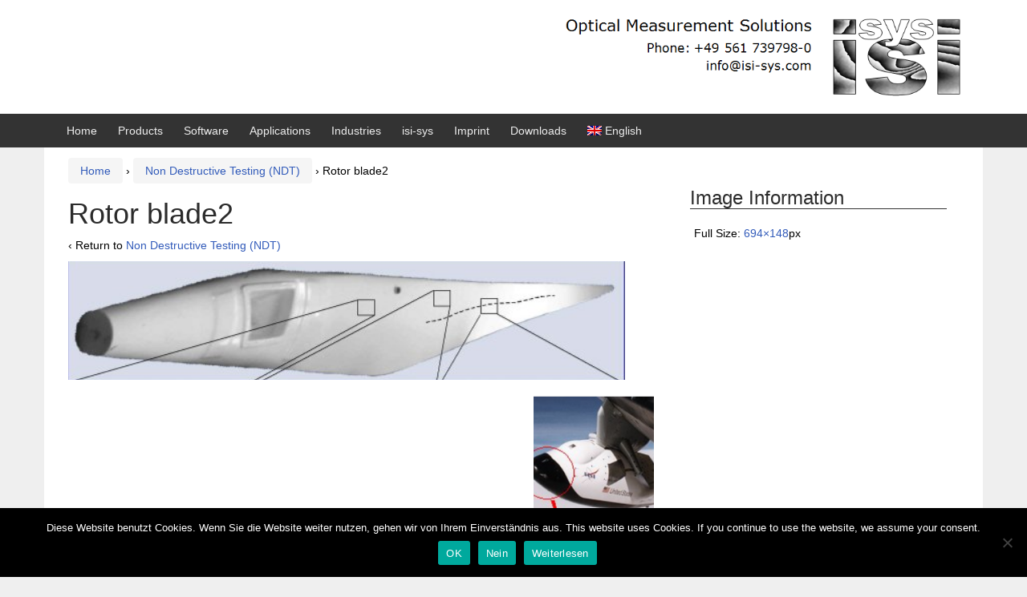

--- FILE ---
content_type: text/html; charset=UTF-8
request_url: https://www.isi-sys.com/non-destructive-testing-ndt/rotor-blade2/
body_size: 10455
content:
<!DOCTYPE html>
<!--[if IE 8 ]>
	<html class="no-js ie8" lang="en-US">
<![endif]-->
<!--[if IE 9 ]>
	<html class="no-js ie9" lang="en-US">
<![endif]-->
<!--[if gt IE 9]><!-->
<html lang="en-US"><!--<![endif]-->
	<head>
				<meta charset="UTF-8">
		<meta name="viewport" content="width=device-width, initial-scale=1">
		<meta http-equiv="X-UA-Compatible" content="IE=9; IE=8; IE=7; IE=EDGE" /> 

		<link rel="profile" href="https://gmpg.org/xfn/11">
		<link rel="pingback" href="https://www.isi-sys.com/xmlrpc.php">
		
		<meta name='robots' content='index, follow, max-image-preview:large, max-snippet:-1, max-video-preview:-1' />
	<style>img:is([sizes="auto" i], [sizes^="auto," i]) { contain-intrinsic-size: 3000px 1500px }</style>
	<link rel="alternate" hreflang="de-de" href="https://www.isi-sys.com/zerstoerungsfreie-pruefung-zfp/rotor-blade2-2/?lang=de" />
<link rel="alternate" hreflang="en-us" href="https://www.isi-sys.com/non-destructive-testing-ndt/rotor-blade2/" />
<link rel="alternate" hreflang="x-default" href="https://www.isi-sys.com/non-destructive-testing-ndt/rotor-blade2/" />

	<!-- This site is optimized with the Yoast SEO plugin v24.8.1 - https://yoast.com/wordpress/plugins/seo/ -->
	<title>Rotor blade2 - isi-sys</title>
	<link rel="canonical" href="https://www.isi-sys.com/non-destructive-testing-ndt/rotor-blade2/" />
	<meta property="og:locale" content="en_US" />
	<meta property="og:type" content="article" />
	<meta property="og:title" content="Rotor blade2 - isi-sys" />
	<meta property="og:url" content="https://www.isi-sys.com/non-destructive-testing-ndt/rotor-blade2/" />
	<meta property="og:site_name" content="isi-sys" />
	<meta property="og:image" content="https://www.isi-sys.com/non-destructive-testing-ndt/rotor-blade2" />
	<meta property="og:image:width" content="694" />
	<meta property="og:image:height" content="148" />
	<meta property="og:image:type" content="image/png" />
	<meta name="twitter:card" content="summary_large_image" />
	<script type="application/ld+json" class="yoast-schema-graph">{"@context":"https://schema.org","@graph":[{"@type":"WebPage","@id":"https://www.isi-sys.com/non-destructive-testing-ndt/rotor-blade2/","url":"https://www.isi-sys.com/non-destructive-testing-ndt/rotor-blade2/","name":"Rotor blade2 - isi-sys","isPartOf":{"@id":"https://www.isi-sys.com/#website"},"primaryImageOfPage":{"@id":"https://www.isi-sys.com/non-destructive-testing-ndt/rotor-blade2/#primaryimage"},"image":{"@id":"https://www.isi-sys.com/non-destructive-testing-ndt/rotor-blade2/#primaryimage"},"thumbnailUrl":"https://www.isi-sys.com/wp-content/uploads/2015/02/Rotor-blade2.png","datePublished":"2015-03-10T07:42:56+00:00","breadcrumb":{"@id":"https://www.isi-sys.com/non-destructive-testing-ndt/rotor-blade2/#breadcrumb"},"inLanguage":"en-US","potentialAction":[{"@type":"ReadAction","target":["https://www.isi-sys.com/non-destructive-testing-ndt/rotor-blade2/"]}]},{"@type":"ImageObject","inLanguage":"en-US","@id":"https://www.isi-sys.com/non-destructive-testing-ndt/rotor-blade2/#primaryimage","url":"https://www.isi-sys.com/wp-content/uploads/2015/02/Rotor-blade2.png","contentUrl":"https://www.isi-sys.com/wp-content/uploads/2015/02/Rotor-blade2.png","width":694,"height":148},{"@type":"BreadcrumbList","@id":"https://www.isi-sys.com/non-destructive-testing-ndt/rotor-blade2/#breadcrumb","itemListElement":[{"@type":"ListItem","position":1,"name":"Startseite","item":"https://www.isi-sys.com/"},{"@type":"ListItem","position":2,"name":"Non Destructive Testing (NDT)","item":"https://www.isi-sys.com/non-destructive-testing-ndt/"},{"@type":"ListItem","position":3,"name":"Rotor blade2"}]},{"@type":"WebSite","@id":"https://www.isi-sys.com/#website","url":"https://www.isi-sys.com/","name":"isi-sys","description":"Optical Measurement Systems","publisher":{"@id":"https://www.isi-sys.com/#organization"},"potentialAction":[{"@type":"SearchAction","target":{"@type":"EntryPoint","urlTemplate":"https://www.isi-sys.com/?s={search_term_string}"},"query-input":{"@type":"PropertyValueSpecification","valueRequired":true,"valueName":"search_term_string"}}],"inLanguage":"en-US"},{"@type":"Organization","@id":"https://www.isi-sys.com/#organization","name":"isi-sys GmbH","url":"https://www.isi-sys.com/","logo":{"@type":"ImageObject","inLanguage":"en-US","@id":"https://www.isi-sys.com/#/schema/logo/image/","url":"https://www.isi-sys.com/wp-content/uploads/cropped-iconisi.png","contentUrl":"https://www.isi-sys.com/wp-content/uploads/cropped-iconisi.png","width":512,"height":512,"caption":"isi-sys GmbH"},"image":{"@id":"https://www.isi-sys.com/#/schema/logo/image/"}}]}</script>
	<!-- / Yoast SEO plugin. -->


<link rel='dns-prefetch' href='//www.isi-sys.com' />
<link rel="alternate" type="application/rss+xml" title="isi-sys &raquo; Feed" href="https://www.isi-sys.com/feed/" />
<link rel="alternate" type="application/rss+xml" title="isi-sys &raquo; Comments Feed" href="https://www.isi-sys.com/comments/feed/" />
<script type="text/javascript">
/* <![CDATA[ */
window._wpemojiSettings = {"baseUrl":"https:\/\/s.w.org\/images\/core\/emoji\/15.0.3\/72x72\/","ext":".png","svgUrl":"https:\/\/s.w.org\/images\/core\/emoji\/15.0.3\/svg\/","svgExt":".svg","source":{"concatemoji":"https:\/\/www.isi-sys.com\/wp-includes\/js\/wp-emoji-release.min.js?ver=9f5ec76ff619817b594012e35d32fc31"}};
/*! This file is auto-generated */
!function(i,n){var o,s,e;function c(e){try{var t={supportTests:e,timestamp:(new Date).valueOf()};sessionStorage.setItem(o,JSON.stringify(t))}catch(e){}}function p(e,t,n){e.clearRect(0,0,e.canvas.width,e.canvas.height),e.fillText(t,0,0);var t=new Uint32Array(e.getImageData(0,0,e.canvas.width,e.canvas.height).data),r=(e.clearRect(0,0,e.canvas.width,e.canvas.height),e.fillText(n,0,0),new Uint32Array(e.getImageData(0,0,e.canvas.width,e.canvas.height).data));return t.every(function(e,t){return e===r[t]})}function u(e,t,n){switch(t){case"flag":return n(e,"\ud83c\udff3\ufe0f\u200d\u26a7\ufe0f","\ud83c\udff3\ufe0f\u200b\u26a7\ufe0f")?!1:!n(e,"\ud83c\uddfa\ud83c\uddf3","\ud83c\uddfa\u200b\ud83c\uddf3")&&!n(e,"\ud83c\udff4\udb40\udc67\udb40\udc62\udb40\udc65\udb40\udc6e\udb40\udc67\udb40\udc7f","\ud83c\udff4\u200b\udb40\udc67\u200b\udb40\udc62\u200b\udb40\udc65\u200b\udb40\udc6e\u200b\udb40\udc67\u200b\udb40\udc7f");case"emoji":return!n(e,"\ud83d\udc26\u200d\u2b1b","\ud83d\udc26\u200b\u2b1b")}return!1}function f(e,t,n){var r="undefined"!=typeof WorkerGlobalScope&&self instanceof WorkerGlobalScope?new OffscreenCanvas(300,150):i.createElement("canvas"),a=r.getContext("2d",{willReadFrequently:!0}),o=(a.textBaseline="top",a.font="600 32px Arial",{});return e.forEach(function(e){o[e]=t(a,e,n)}),o}function t(e){var t=i.createElement("script");t.src=e,t.defer=!0,i.head.appendChild(t)}"undefined"!=typeof Promise&&(o="wpEmojiSettingsSupports",s=["flag","emoji"],n.supports={everything:!0,everythingExceptFlag:!0},e=new Promise(function(e){i.addEventListener("DOMContentLoaded",e,{once:!0})}),new Promise(function(t){var n=function(){try{var e=JSON.parse(sessionStorage.getItem(o));if("object"==typeof e&&"number"==typeof e.timestamp&&(new Date).valueOf()<e.timestamp+604800&&"object"==typeof e.supportTests)return e.supportTests}catch(e){}return null}();if(!n){if("undefined"!=typeof Worker&&"undefined"!=typeof OffscreenCanvas&&"undefined"!=typeof URL&&URL.createObjectURL&&"undefined"!=typeof Blob)try{var e="postMessage("+f.toString()+"("+[JSON.stringify(s),u.toString(),p.toString()].join(",")+"));",r=new Blob([e],{type:"text/javascript"}),a=new Worker(URL.createObjectURL(r),{name:"wpTestEmojiSupports"});return void(a.onmessage=function(e){c(n=e.data),a.terminate(),t(n)})}catch(e){}c(n=f(s,u,p))}t(n)}).then(function(e){for(var t in e)n.supports[t]=e[t],n.supports.everything=n.supports.everything&&n.supports[t],"flag"!==t&&(n.supports.everythingExceptFlag=n.supports.everythingExceptFlag&&n.supports[t]);n.supports.everythingExceptFlag=n.supports.everythingExceptFlag&&!n.supports.flag,n.DOMReady=!1,n.readyCallback=function(){n.DOMReady=!0}}).then(function(){return e}).then(function(){var e;n.supports.everything||(n.readyCallback(),(e=n.source||{}).concatemoji?t(e.concatemoji):e.wpemoji&&e.twemoji&&(t(e.twemoji),t(e.wpemoji)))}))}((window,document),window._wpemojiSettings);
/* ]]> */
</script>
<style id='wp-emoji-styles-inline-css' type='text/css'>

	img.wp-smiley, img.emoji {
		display: inline !important;
		border: none !important;
		box-shadow: none !important;
		height: 1em !important;
		width: 1em !important;
		margin: 0 0.07em !important;
		vertical-align: -0.1em !important;
		background: none !important;
		padding: 0 !important;
	}
</style>
<link rel='stylesheet' id='columns-css' href='https://www.isi-sys.com/wp-content/plugins/columns/columns.css?ver=9f5ec76ff619817b594012e35d32fc31' type='text/css' media='all' />
<link rel='stylesheet' id='cookie-notice-front-css' href='https://www.isi-sys.com/wp-content/plugins/cookie-notice/css/front.min.css?ver=2.5.6' type='text/css' media='all' />
<link rel='stylesheet' id='uaf_client_css-css' href='https://www.isi-sys.com/wp-content/uploads/useanyfont/uaf.css?ver=1743591726' type='text/css' media='all' />
<link rel='stylesheet' id='wpml-menu-item-0-css' href='https://www.isi-sys.com/wp-content/plugins/sitepress-multilingual-cms/templates/language-switchers/menu-item/style.min.css?ver=1' type='text/css' media='all' />
<style id='wpml-menu-item-0-inline-css' type='text/css'>
menu-item-object-wpml_ls_menu_item.a{ margin: 0px; }
</style>
<link rel='stylesheet' id='ivory-search-styles-css' href='https://www.isi-sys.com/wp-content/plugins/add-search-to-menu/public/css/ivory-search.min.css?ver=5.5.9' type='text/css' media='all' />
<link rel='stylesheet' id='responsive-mobile-style-css' href='https://www.isi-sys.com/wp-content/themes/responsive-mobile/css/style.css?ver=1.15.1' type='text/css' media='all' />
<link rel='stylesheet' id='responsive-mobile-child-style-css' href='https://www.isi-sys.com/wp-content/themes/responsive-childtheme-responsive-II/style.css?ver=1.0.0' type='text/css' media='all' />
<style id='wp-typography-custom-inline-css' type='text/css'>
sub, sup{font-size: 75%;line-height: 100%}sup{vertical-align: 60%}sub{vertical-align: -10%}.amp{font-family: Baskerville, "Goudy Old Style", Palatino, "Book Antiqua", "Warnock Pro", serif;font-size: 1.1em;font-style: italic;font-weight: normal;line-height: 1em}.caps{font-size: 90%}.dquo{margin-left: -0.4em}.quo{margin-left: -0.2em}.pull-single{margin-left: -0.15em}.push-single{margin-right: 0.15em}.pull-double{margin-left: -0.38em}.push-double{margin-right: 0.38em}
</style>
<style id='wp-typography-safari-font-workaround-inline-css' type='text/css'>
body {-webkit-font-feature-settings: "liga";font-feature-settings: "liga";-ms-font-feature-settings: normal;}
</style>
<link rel='stylesheet' id='bootstrap-css' href='https://www.isi-sys.com/wp-content/themes/responsive-mobile/libraries/bootstrap/css/bootstrap.min.css?ver=9f5ec76ff619817b594012e35d32fc31' type='text/css' media='all' />
<!--n2css--><!--n2js--><script type="text/javascript" id="jquery-core-js-extra">
/* <![CDATA[ */
var SDT_DATA = {"ajaxurl":"https:\/\/www.isi-sys.com\/wp-admin\/admin-ajax.php","siteUrl":"https:\/\/www.isi-sys.com\/","pluginsUrl":"https:\/\/www.isi-sys.com\/wp-content\/plugins","isAdmin":""};
/* ]]> */
</script>
<script type="text/javascript" src="https://www.isi-sys.com/wp-includes/js/jquery/jquery.min.js?ver=3.7.1" id="jquery-core-js"></script>
<script type="text/javascript" src="https://www.isi-sys.com/wp-includes/js/jquery/jquery-migrate.min.js?ver=3.4.1" id="jquery-migrate-js"></script>
<script type="text/javascript" id="cookie-notice-front-js-before">
/* <![CDATA[ */
var cnArgs = {"ajaxUrl":"https:\/\/www.isi-sys.com\/wp-admin\/admin-ajax.php","nonce":"c9898e7197","hideEffect":"fade","position":"bottom","onScroll":false,"onScrollOffset":100,"onClick":false,"cookieName":"cookie_notice_accepted","cookieTime":604800,"cookieTimeRejected":2592000,"globalCookie":false,"redirection":false,"cache":true,"revokeCookies":false,"revokeCookiesOpt":"automatic"};
/* ]]> */
</script>
<script type="text/javascript" src="https://www.isi-sys.com/wp-content/plugins/cookie-notice/js/front.min.js?ver=2.5.6" id="cookie-notice-front-js"></script>
<script type="text/javascript" src="https://www.isi-sys.com/wp-content/themes/responsive-mobile/libraries/bootstrap/js/bootstrap.min.js?ver=9f5ec76ff619817b594012e35d32fc31" id="bootstrap-js-js"></script>
<link rel="https://api.w.org/" href="https://www.isi-sys.com/wp-json/" /><link rel="alternate" title="JSON" type="application/json" href="https://www.isi-sys.com/wp-json/wp/v2/media/580" /><link rel="EditURI" type="application/rsd+xml" title="RSD" href="https://www.isi-sys.com/xmlrpc.php?rsd" />
<link rel="alternate" title="oEmbed (JSON)" type="application/json+oembed" href="https://www.isi-sys.com/wp-json/oembed/1.0/embed?url=https%3A%2F%2Fwww.isi-sys.com%2Fnon-destructive-testing-ndt%2Frotor-blade2%2F" />
<link rel="alternate" title="oEmbed (XML)" type="text/xml+oembed" href="https://www.isi-sys.com/wp-json/oembed/1.0/embed?url=https%3A%2F%2Fwww.isi-sys.com%2Fnon-destructive-testing-ndt%2Frotor-blade2%2F&#038;format=xml" />
<meta name="generator" content="WPML ver:4.7.0 stt:1,3;" />

	<!-- CyberChimps Style Options -->
	<style type="text/css" media="all">
		body{
			color: #000000;
			font-family: Arial, Helvetica, sans-serif;
		}
		h1, h2, h3, h4, h5, h6{
			color: #2b2b2b;
			font-family: Arial, Helvetica, sans-serif;
		}
		nav{
			font-family: Arial, Helvetica, sans-serif;
		}
		a{ color: #325bba; }
		a:hover{ color: #939393; }
		
		.flex-video {
			position: relative;
			overflow: hidden;
			margin-bottom: 16px;
			padding-bottom: 60.5%;
			height: 0;
		}

		.flex-video iframe, .flex-video object, .flex-video embed {
			position: absolute;
			top: 0;
			left: 0;
			width: 100%;
			height: 100%;
		}
	</style>
	<style type="text/css">
			.site-title,
		.site-description {
			position: absolute;
			clip: rect(1px, 1px, 1px, 1px);
		}
		</style>
	<style type="text/css" id="custom-background-css">
body.custom-background { background-color: #efefef; }
</style>
	<meta name="redi-version" content="1.2.6" /><link rel="icon" href="https://www.isi-sys.com/wp-content/uploads/cropped-iconisi-32x32.png" sizes="32x32" />
<link rel="icon" href="https://www.isi-sys.com/wp-content/uploads/cropped-iconisi-192x192.png" sizes="192x192" />
<link rel="apple-touch-icon" href="https://www.isi-sys.com/wp-content/uploads/cropped-iconisi-180x180.png" />
<meta name="msapplication-TileImage" content="https://www.isi-sys.com/wp-content/uploads/cropped-iconisi-270x270.png" />
<!-- Custom CSS Styles -->
<style type="text/css" media="screen">
.widget_search { clear: left float: left; text-align: left;
</style>
	</head>

<body data-rsssl=1 class="attachment attachment-template-default attachmentid-580 attachment-png custom-background cookies-not-set responsive-mobile default" itemscope="itemscope" itemtype="http://schema.org/WebPage">
<div id="container" class="site">
	<a class="skip-link screen-reader-text" href="#content">Skip to content</a>
	<a class="skip-link screen-reader-text" href="#main-navigation">Skip to main menu</a>
        <div id="header_section">
	<header id="header" class="container-full-width site-header" role="banner" itemscope="itemscope" itemtype="http://schema.org/WPHeader">
				<div class="container">
			<div class="header-row">
				<div id="site-branding">
									</div>
				<div id="secondary-header">
									<div id="logo">
					<a href="https://www.isi-sys.com/" rel="home" itemprop="url" title="isi-sys">
						<img src="https://www.isi-sys.com/wp-content/uploads/2016/06/Kopfzeile-02.png" width="718" height="139" alt="isi-sys" itemprop="image">
					</a>
				</div>
							</div>
			</div>
		</div>

			</header><!-- #header -->

	<div id="main-menu-container" class="container-full-width">
		<div id="main-menu" class="container">
			<nav id="main-navigation" class="site-navigation" role="navigation" itemscope="itemscope" itemtype="http://schema.org/SiteNavigationElement">
				<div id="mobile-current-item">Menu</div>
				<button id="mobile-nav-button"><span class="accessibile-label">Mobile menu toggle</span></button>
				<div class="main-nav"><ul id="menu-navigation1" class="menu"><li id="menu-item-4972" class="menu-item menu-item-type-post_type menu-item-object-page menu-item-home menu-item-4972"><a href="https://www.isi-sys.com/">Home</a></li>
<li id="menu-item-959" class="menu-item menu-item-type-post_type menu-item-object-page menu-item-has-children menu-item-959"><a href="https://www.isi-sys.com/products/">Products</a>
<ul class="sub-menu">
	<li id="menu-item-2261" class="menu-item menu-item-type-custom menu-item-object-custom menu-item-2261"><a href="https://www.isi-sys.com/products">Overview</a></li>
	<li id="menu-item-237" class="menu-item menu-item-type-post_type menu-item-object-page menu-item-has-children menu-item-237"><a href="https://www.isi-sys.com/digital-image-correlation/">DIC – Digital Image Correlation</a>
	<ul class="sub-menu">
		<li id="menu-item-3505" class="menu-item menu-item-type-taxonomy menu-item-object-category menu-item-3505"><a href="https://www.isi-sys.com/category/products/dic-systems/principle-of-digital-image-correlation/">Principle of Digital Image Correlation</a></li>
		<li id="menu-item-654" class="menu-item menu-item-type-taxonomy menu-item-object-category menu-item-654"><a href="https://www.isi-sys.com/category/products/dic-systems/vic-2d/">Vic-2D</a></li>
		<li id="menu-item-655" class="menu-item menu-item-type-taxonomy menu-item-object-category menu-item-655"><a href="https://www.isi-sys.com/category/products/dic-systems/vic-3d/">Vic-3D</a></li>
		<li id="menu-item-4195" class="menu-item menu-item-type-taxonomy menu-item-object-category menu-item-4195"><a href="https://www.isi-sys.com/category/products/dic-systems/vic-3d-educational-system/">Vic-3D Educational System</a></li>
		<li id="menu-item-3577" class="menu-item menu-item-type-taxonomy menu-item-object-category menu-item-3577"><a href="https://www.isi-sys.com/category/products/dic-systems/vic-3d-micro-dic/">Vic-3D-Micro-DIC</a></li>
		<li id="menu-item-2534" class="menu-item menu-item-type-taxonomy menu-item-object-category menu-item-2534"><a href="https://www.isi-sys.com/category/products/dic-systems/vic-3d-micro/">Vic-Stereo-Microscope</a></li>
		<li id="menu-item-656" class="menu-item menu-item-type-taxonomy menu-item-object-category menu-item-656"><a href="https://www.isi-sys.com/category/products/dic-systems/vic-gauge-2d3d/">Vic-Gauge 2D/3D</a></li>
		<li id="menu-item-657" class="menu-item menu-item-type-taxonomy menu-item-object-category menu-item-657"><a href="https://www.isi-sys.com/category/products/dic-systems/vic-high-speed/">Vic-High Speed</a></li>
		<li id="menu-item-659" class="menu-item menu-item-type-taxonomy menu-item-object-category menu-item-659"><a href="https://www.isi-sys.com/category/products/dic-systems/vic-vibration/">Vic-Vibration High&nbsp;Speed</a></li>
		<li id="menu-item-660" class="menu-item menu-item-type-taxonomy menu-item-object-category menu-item-660"><a href="https://www.isi-sys.com/category/products/dic-systems/vic-volume/">Vic-Volume</a></li>
		<li id="menu-item-2472" class="menu-item menu-item-type-taxonomy menu-item-object-category menu-item-2472"><a href="https://www.isi-sys.com/category/products/dic-systems/fulcrum-and-fft-module/">Fulcrum and FFT module</a></li>
		<li id="menu-item-658" class="menu-item menu-item-type-taxonomy menu-item-object-category menu-item-658"><a href="https://www.isi-sys.com/category/products/dic-systems/vic-snap-remote/">Vic-Snap Remote</a></li>
		<li id="menu-item-3309" class="menu-item menu-item-type-taxonomy menu-item-object-category menu-item-3309"><a href="https://www.isi-sys.com/category/products/dic-systems/combination-image-correlationthermography/">Combination DIC/Thermography</a></li>
	</ul>
</li>
	<li id="menu-item-4413" class="menu-item menu-item-type-post_type menu-item-object-page menu-item-has-children menu-item-4413"><a href="https://www.isi-sys.com/products/dic-accessory-products/">DIC Accessory Products</a>
	<ul class="sub-menu">
		<li id="menu-item-4463" class="menu-item menu-item-type-taxonomy menu-item-object-category menu-item-4463"><a href="https://www.isi-sys.com/category/products/dic-accessory-products/daq-boxes-data-acquisition/">DAQ Boxes (Data Acquisition)</a></li>
		<li id="menu-item-4464" class="menu-item menu-item-type-taxonomy menu-item-object-category menu-item-4464"><a href="https://www.isi-sys.com/category/bctf-50-backlit-calibration-target-fixture/">BCTF-50 – Backlight Calibration Target Fixture</a></li>
		<li id="menu-item-5578" class="menu-item menu-item-type-post_type menu-item-object-post menu-item-5578"><a href="https://www.isi-sys.com/vic-snap-app-and-calibration-gimbal/">VIC-Gimbal</a></li>
		<li id="menu-item-4468" class="menu-item menu-item-type-taxonomy menu-item-object-category menu-item-4468"><a href="https://www.isi-sys.com/category/products/dic-accessory-products/speckle-pattern-application-kit/">Speckle Pattern Application Kit</a></li>
		<li id="menu-item-4465" class="menu-item menu-item-type-taxonomy menu-item-object-category menu-item-4465"><a href="https://www.isi-sys.com/category/products/dic-accessory-products/blue-x-focus-led-light-source/">LED light source</a></li>
		<li id="menu-item-4466" class="menu-item menu-item-type-taxonomy menu-item-object-category menu-item-4466"><a href="https://www.isi-sys.com/category/products/dic-accessory-products/hedler-led-light-sources/">HEDLER LED light sources</a></li>
		<li id="menu-item-4467" class="menu-item menu-item-type-taxonomy menu-item-object-category menu-item-4467"><a href="https://www.isi-sys.com/category/products/dic-accessory-products/polarizationfilter-for-hedler-led1000/">Polarizationfilter for HEDLER LED1000</a></li>
	</ul>
</li>
	<li id="menu-item-233" class="menu-item menu-item-type-post_type menu-item-object-page menu-item-has-children menu-item-233"><a href="https://www.isi-sys.com/shearography-systems/">Shearography / ESPI Systems</a>
	<ul class="sub-menu">
		<li id="menu-item-1331" class="menu-item menu-item-type-taxonomy menu-item-object-category menu-item-1331"><a href="https://www.isi-sys.com/category/products/shearography-systeme/se-sensors/">SE-Sensors</a></li>
		<li id="menu-item-1332" class="menu-item menu-item-type-taxonomy menu-item-object-category menu-item-1332"><a href="https://www.isi-sys.com/category/products/shearography-systeme/types-of-load/">Loading Methods</a></li>
		<li id="menu-item-661" class="menu-item menu-item-type-taxonomy menu-item-object-category menu-item-661"><a href="https://www.isi-sys.com/category/products/shearography-systeme/isi-studio/">isi-Studio</a></li>
	</ul>
</li>
	<li id="menu-item-921" class="menu-item menu-item-type-post_type menu-item-object-page menu-item-921"><a href="https://www.isi-sys.com/piezoshaker-systems/">Piezoshaker Systems</a></li>
	<li id="menu-item-867" class="menu-item menu-item-type-post_type menu-item-object-page menu-item-867"><a href="https://www.isi-sys.com/high-speed-videostroboscope/">High speed Videostroboscope</a></li>
	<li id="menu-item-4258" class="menu-item menu-item-type-post_type menu-item-object-page menu-item-4258"><a href="https://www.isi-sys.com/optical-residual-stress-analysis/">Optical residual stress analysis</a></li>
</ul>
</li>
<li id="menu-item-2734" class="menu-item menu-item-type-post_type menu-item-object-page menu-item-has-children menu-item-2734"><a href="https://www.isi-sys.com/software/">Software</a>
<ul class="sub-menu">
	<li id="menu-item-2744" class="menu-item menu-item-type-post_type menu-item-object-page menu-item-2744"><a href="https://www.isi-sys.com/software/vic-software/">Digital Image Correlation: Vic-Software</a></li>
	<li id="menu-item-2736" class="menu-item menu-item-type-custom menu-item-object-custom menu-item-2736"><a href="https://www.isi-sys.com/isi-studio/">Shearography/ESPI: Software isi-Studio</a></li>
</ul>
</li>
<li id="menu-item-965" class="menu-item menu-item-type-post_type menu-item-object-page menu-item-has-children menu-item-965"><a href="https://www.isi-sys.com/applications/">Applications</a>
<ul class="sub-menu">
	<li id="menu-item-2265" class="menu-item menu-item-type-custom menu-item-object-custom menu-item-2265"><a href="https://www.isi-sys.com/applications/">Overview</a></li>
	<li id="menu-item-4776" class="menu-item menu-item-type-post_type menu-item-object-page menu-item-4776"><a href="https://www.isi-sys.com/dynamic-excitation-for-welding-processes/">Piezoshaker for Welding Processes</a></li>
	<li id="menu-item-566" class="menu-item menu-item-type-post_type menu-item-object-page menu-item-566"><a href="https://www.isi-sys.com/non-destructive-testing-ndt/">Non Destructive Testing (NDT)</a></li>
	<li id="menu-item-806" class="menu-item menu-item-type-post_type menu-item-object-page menu-item-806"><a href="https://www.isi-sys.com/research-and-development-3/">Research and Development</a></li>
	<li id="menu-item-1664" class="menu-item menu-item-type-taxonomy menu-item-object-category menu-item-1664"><a href="https://www.isi-sys.com/category/applications/strain-measurement/">Strain Measurement</a></li>
	<li id="menu-item-1665" class="menu-item menu-item-type-taxonomy menu-item-object-category menu-item-1665"><a href="https://www.isi-sys.com/category/applications/vibration-measurement/">Vibration Measurement</a></li>
</ul>
</li>
<li id="menu-item-1006" class="menu-item menu-item-type-post_type menu-item-object-page menu-item-has-children menu-item-1006"><a href="https://www.isi-sys.com/industries/">Industries</a>
<ul class="sub-menu">
	<li id="menu-item-3531" class="menu-item menu-item-type-custom menu-item-object-custom menu-item-3531"><a href="https://www.isi-sys.com/industries/">Overview</a></li>
	<li id="menu-item-996" class="menu-item menu-item-type-taxonomy menu-item-object-category menu-item-996"><a href="https://www.isi-sys.com/category/industries/aerospace/">Aerospace</a></li>
	<li id="menu-item-997" class="menu-item menu-item-type-taxonomy menu-item-object-category menu-item-997"><a href="https://www.isi-sys.com/category/industries/automotive/">Automotive</a></li>
	<li id="menu-item-998" class="menu-item menu-item-type-taxonomy menu-item-object-category menu-item-998"><a href="https://www.isi-sys.com/category/industries/biological/">Biological</a></li>
	<li id="menu-item-999" class="menu-item menu-item-type-taxonomy menu-item-object-category menu-item-999"><a href="https://www.isi-sys.com/category/industries/civil-engineering/">Civil Engineering</a></li>
	<li id="menu-item-1000" class="menu-item menu-item-type-taxonomy menu-item-object-category menu-item-1000"><a href="https://www.isi-sys.com/category/industries/composites/">Composites</a></li>
	<li id="menu-item-1001" class="menu-item menu-item-type-taxonomy menu-item-object-category menu-item-1001"><a href="https://www.isi-sys.com/category/industries/electrical-engineering/">Electrical Engineering</a></li>
	<li id="menu-item-1002" class="menu-item menu-item-type-taxonomy menu-item-object-category menu-item-1002"><a href="https://www.isi-sys.com/category/industries/material-testing/">Material testing</a></li>
	<li id="menu-item-1003" class="menu-item menu-item-type-taxonomy menu-item-object-category menu-item-1003"><a href="https://www.isi-sys.com/category/industries/mechanical-engineering/">Mechanical Engineering</a></li>
	<li id="menu-item-1004" class="menu-item menu-item-type-taxonomy menu-item-object-category menu-item-1004"><a href="https://www.isi-sys.com/category/industries/regenerative-engineering/">Regenerative Engineering</a></li>
	<li id="menu-item-1005" class="menu-item menu-item-type-taxonomy menu-item-object-category menu-item-1005"><a href="https://www.isi-sys.com/category/industries/yachts-marine-structures/">Yachts / Marine Structures</a></li>
</ul>
</li>
<li id="menu-item-2446" class="menu-item menu-item-type-post_type menu-item-object-page menu-item-has-children menu-item-2446"><a href="https://www.isi-sys.com/isi-sys/">isi-sys</a>
<ul class="sub-menu">
	<li id="menu-item-31" class="menu-item menu-item-type-post_type menu-item-object-page menu-item-31"><a href="https://www.isi-sys.com/contact/">Contact</a></li>
	<li id="menu-item-2517" class="menu-item menu-item-type-post_type menu-item-object-page menu-item-2517"><a href="https://www.isi-sys.com/about-us/">About isi-sys GmbH</a></li>
	<li id="menu-item-3388" class="menu-item menu-item-type-post_type menu-item-object-page menu-item-3388"><a href="https://www.isi-sys.com/job-offers/">Job offers</a></li>
	<li id="menu-item-3000" class="menu-item menu-item-type-post_type menu-item-object-page menu-item-3000"><a href="https://www.isi-sys.com/references/">References</a></li>
	<li id="menu-item-2676" class="menu-item menu-item-type-post_type menu-item-object-page menu-item-2676"><a href="https://www.isi-sys.com/news-archive/">News Archive</a></li>
	<li id="menu-item-4135" class="menu-item menu-item-type-post_type menu-item-object-page menu-item-privacy-policy menu-item-4135"><a rel="privacy-policy" href="https://www.isi-sys.com/datenschutzerklaerung/">Privacy Policy</a></li>
</ul>
</li>
<li id="menu-item-1198" class="menu-item menu-item-type-post_type menu-item-object-page menu-item-1198"><a href="https://www.isi-sys.com/impressum/">Imprint</a></li>
<li id="menu-item-5126" class="menu-item menu-item-type-post_type menu-item-object-page menu-item-5126"><a href="https://www.isi-sys.com/downloads/">Downloads</a></li>
<li id="menu-item-wpml-ls-2-en" class="menu-item-language menu-item-language-current menu-item wpml-ls-slot-2 wpml-ls-item wpml-ls-item-en wpml-ls-current-language wpml-ls-menu-item wpml-ls-last-item menu-item-type-wpml_ls_menu_item menu-item-object-wpml_ls_menu_item menu-item-has-children menu-item-wpml-ls-2-en"><a href="https://www.isi-sys.com/non-destructive-testing-ndt/rotor-blade2/" title="Switch to English"><img class="wpml-ls-flag" src="https://www.isi-sys.com/wp-content/plugins/sitepress-multilingual-cms/res/flags/en.png" alt width="18" height="12"><span class="wpml-ls-native" lang="en">English</span></a>
<ul class="sub-menu">
	<li id="menu-item-wpml-ls-2-de" class="menu-item-language menu-item wpml-ls-slot-2 wpml-ls-item wpml-ls-item-de wpml-ls-menu-item wpml-ls-first-item menu-item-type-wpml_ls_menu_item menu-item-object-wpml_ls_menu_item menu-item-wpml-ls-2-de"><a href="https://www.isi-sys.com/zerstoerungsfreie-pruefung-zfp/rotor-blade2-2/?lang=de" title="Switch to German"><img class="wpml-ls-flag" src="https://www.isi-sys.com/wp-content/plugins/sitepress-multilingual-cms/res/flags/de.png" alt width="18" height="12"><span class="wpml-ls-native" lang="de">Deutsch</span><span class="wpml-ls-display"><span class="wpml-ls-bracket"> (</span>German<span class="wpml-ls-bracket">)</span></span></a></li>
</ul>
</li>
</ul></div>			</nav><!-- #site-navigation -->
		</div><!-- #main-menu -->
	</div><!-- #main-menu-container -->
	<div id="sub-menu-container" class="container-full-width">
		<div id="sub-menu" class="container">
			<nav id="sub-navigation" class="site-navigation" role="navigation" itemscope="itemscope" itemtype="http://schema.org/SiteNavigationElement">
						</nav><!-- #site-navigation -->
		</div><!-- #sub-menu -->
	</div><!-- #sub-menu-container -->
        </div>
	<div id="wrapper" class="site-content container-full-width">

	<div id="content" class="content-area">
		<main id="main" class="site-main" role="main">

			
				<div class="breadcrumb-list" xmlns:v="http://rdf.data-vocabulary.org/#"><span class="breadcrumb" typeof="v:Breadcrumb"><a rel="v:url" property="v:title" href="https://www.isi-sys.com/">Home</a></span> <span class="chevron">&#8250;</span> <span class="breadcrumb" typeof="v:Breadcrumb"><a rel="v:url" property="v:title" href="https://www.isi-sys.com/non-destructive-testing-ndt/">Non Destructive Testing (NDT)</a></span> <span class="chevron">&#8250;</span> <span class="breadcrumb-current">Rotor blade2</span></div>
				
										<article id="post-580" class="post-580 attachment type-attachment status-inherit hentry">
												<h1 class="post-title">Rotor blade2</h1>

						<p>&#8249; Return to <a
								href="https://www.isi-sys.com/non-destructive-testing-ndt/"
								rel="gallery">Non Destructive Testing (NDT)</a>
						</p>

						<div class="post-meta">
							
													</div>
						<!-- end of .post-meta -->

						<div class="attachment-entry">
							<a href="https://www.isi-sys.com/wp-content/uploads/2015/02/Rotor-blade2.png"><img width="694" height="148" src="https://www.isi-sys.com/wp-content/uploads/2015/02/Rotor-blade2.png" class="attachment-large size-large" alt="" decoding="async" fetchpriority="high" srcset="https://www.isi-sys.com/wp-content/uploads/2015/02/Rotor-blade2.png 694w, https://www.isi-sys.com/wp-content/uploads/2015/02/Rotor-blade2-300x63.png 300w, https://www.isi-sys.com/wp-content/uploads/2015/02/Rotor-blade2-100x21.png 100w, https://www.isi-sys.com/wp-content/uploads/2015/02/Rotor-blade2-150x31.png 150w, https://www.isi-sys.com/wp-content/uploads/2015/02/Rotor-blade2-200x42.png 200w, https://www.isi-sys.com/wp-content/uploads/2015/02/Rotor-blade2-450x95.png 450w, https://www.isi-sys.com/wp-content/uploads/2015/02/Rotor-blade2-600x127.png 600w" sizes="(max-width: 694px) 100vw, 694px" /></a>
																											</div><!-- end of .post-entry -->

						<nav class="navigation">
							<div class="nav-previous"></div>
							<div class="nav-next"><a href='https://www.isi-sys.com/non-destructive-testing-ndt/spacecraft4/'><img width="150" height="150" src="https://www.isi-sys.com/wp-content/uploads/2015/02/spacecraft4-150x150.png" class="attachment-thumbnail size-thumbnail" alt="spacecraft4" decoding="async" /></a></div>
						</nav><!-- end of .navigation -->

						

						
<footer class="post-data">
	
	<div class="entry-meta">
			</div><!-- .entry-meta -->
	</footer><!-- .post-data -->

											</article><!-- end of #post-580 -->
					
										
<div id="comments" class="comments-area">

	
	
	
	
</div><!-- #comments -->
					
				<nav class="navigation post-navigation" role="navigation">
	<h1 class="screen-reader-text">Post navigation</h1>
	<div class="nav-links">
		<div class="nav-previous"><a href="https://www.isi-sys.com/non-destructive-testing-ndt/" rel="prev"><span class="meta-nav">&larr;</span> Non Destructive Testing (NDT)</a></div>	</div><!-- .nav-links -->
</nav><!-- .navigation -->
		</main><!-- #main -->
		
	<div id="widgets" class="widget-area gallery-sidebar" role="complementary" itemscope="itemscope"
	     itemtype="http://schema.org/WPSideBar">
				<aside class="widget-wrapper">

			<h3 class="widget-title">Image Information</h3>
			<ul>
													<span class="full-size">Full Size: <a href="https://www.isi-sys.com/wp-content/uploads/2015/02/Rotor-blade2.png">694&#215;148</a>px</span>

											
						
						
						
																		</ul>

		</aside>
		<!-- .widget-wrapper -->
	</div>
	<!-- #widgets -->

	</div><!-- #content -->

</div><!-- end of #wrapper -->
</div><!-- end of #container -->


<footer id="footer" class="site-footer" role="contentinfo" itemscope="itemscope" itemtype="http://schema.org/WPFooter">
		<div id="footer-wrapper">

		<div id="footer-widgets-container">
					</div><!-- #footer-widgets-container-->

		<div id="menu-social-container">
			<nav id="footer-menu-container">
							</nav><!-- #footer-menu -->
			<div id="social-icons-container">
				<ul class="social-icons"><li class="rss-icon"><a href="http://0"></a></li></ul><!-- .social-icons -->			</div><!-- #social-icons-container-->
		</div><!-- #menu-social-container -->

		
		<div id="footer-base">
			<div class="copyright">
				Copyright © isi-sys GmbH; Wasserweg 8; 34131 Kassel; Germany			</div><!-- .copyright -->

			<div class="powered">
				info@isi-sys.com			</div><!-- end .powered -->

			<div class="scroll-top">
				<a href="#scroll-top" title="scroll to top">&uarr;</a>
			</div><!-- .scroll-top -->
		</div><!-- #footer-base -->
	</div><!-- #footer-wrapper -->
	</footer><!-- #footer -->
<link rel='stylesheet' id='ccoptions-style-css' href='https://www.isi-sys.com/wp-content/plugins/cyberchimpsoptions/lib/css/style.css?ver=9f5ec76ff619817b594012e35d32fc31' type='text/css' media='all' />
<link rel='stylesheet' id='ccoptions-skin-css' href='https://www.isi-sys.com/wp-content/plugins/cyberchimpsoptions/lib/css/skins/white.css?ver=9f5ec76ff619817b594012e35d32fc31' type='text/css' media='all' />
<script type="text/javascript" src="https://www.isi-sys.com/wp-content/plugins/data-tables-generator-by-supsystic/app/assets/js/dtgsnonce.js?ver=0.01" id="dtgs_nonce_frontend-js"></script>
<script type="text/javascript" id="dtgs_nonce_frontend-js-after">
/* <![CDATA[ */
var DTGS_NONCE_FRONTEND = "3ed1fafdb0"
/* ]]> */
</script>
<script type="text/javascript" src="https://www.isi-sys.com/wp-content/plugins/wp-typography/js/clean-clipboard.min.js?ver=5.11.0" id="wp-typography-cleanup-clipboard-js"></script>
<script type="text/javascript" src="https://www.isi-sys.com/wp-content/themes/responsive-mobile/js/responsive-scripts.min.js?ver=1.2.5" id="responsive-scripts-js"></script>
<script type="text/javascript" id="ivory-search-scripts-js-extra">
/* <![CDATA[ */
var IvorySearchVars = {"is_analytics_enabled":"1"};
/* ]]> */
</script>
<script type="text/javascript" src="https://www.isi-sys.com/wp-content/plugins/add-search-to-menu/public/js/ivory-search.min.js?ver=5.5.9" id="ivory-search-scripts-js"></script>

		<!-- Cookie Notice plugin v2.5.6 by Hu-manity.co https://hu-manity.co/ -->
		<div id="cookie-notice" role="dialog" class="cookie-notice-hidden cookie-revoke-hidden cn-position-bottom" aria-label="Cookie Notice" style="background-color: rgba(0,0,0,1);"><div class="cookie-notice-container" style="color: #fff"><span id="cn-notice-text" class="cn-text-container">Diese Website benutzt Cookies. Wenn Sie die Website weiter nutzen, gehen wir von Ihrem Einverständnis aus. 
This website uses Cookies. If you continue to use the website, we assume your consent. </span><span id="cn-notice-buttons" class="cn-buttons-container"><a href="#" id="cn-accept-cookie" data-cookie-set="accept" class="cn-set-cookie cn-button" aria-label="OK" style="background-color: #00a99d">OK</a><a href="#" id="cn-refuse-cookie" data-cookie-set="refuse" class="cn-set-cookie cn-button" aria-label="Nein" style="background-color: #00a99d">Nein</a><a href="https://www.isi-sys.com/datenschutzerklaerung/" target="_blank" id="cn-more-info" class="cn-more-info cn-button" aria-label="Weiterlesen" style="background-color: #00a99d">Weiterlesen</a></span><span id="cn-close-notice" data-cookie-set="accept" class="cn-close-icon" title="Nein"></span></div>
			
		</div>
		<!-- / Cookie Notice plugin --></body>
</html>


--- FILE ---
content_type: text/css
request_url: https://www.isi-sys.com/wp-content/uploads/useanyfont/uaf.css?ver=1743591726
body_size: 246
content:
				@font-face {
					font-family: 'liberation-sans';
					src: url('/wp-content/uploads/useanyfont/7322Liberation-Sans.woff2') format('woff2'),
						url('/wp-content/uploads/useanyfont/7322Liberation-Sans.woff') format('woff');
					  font-display: auto;
				}

				.liberation-sans{font-family: 'liberation-sans' !important;}

		

--- FILE ---
content_type: text/css
request_url: https://www.isi-sys.com/wp-content/themes/responsive-childtheme-responsive-II/style.css?ver=1.0.0
body_size: 1272
content:
/* 
Theme Name: Responsive II Child Theme
Theme URI: https://github.com/cyberchimps/responsive-childtheme/tree/responsive-II
Description: Responsive II Child Theme
Template: responsive-mobile
Version: 1.0.0
Author: CyberChimps 
Author URI: https://cyberchimps.com
License: GNU General Public License
License URI: http://www.gnu.org/licenses/gpl-2.0.html
Text Domain: responsive-mobile-child
Responsive II WordPress Child Theme, Copyright (C) 2011-2014 CyberChimps
*/

/* =Start From Here
-------------------------------------------------------------- */

/*
Änderungen von Markus 2015-05-06
VON HIER
*/

#site-branding
{
	width: 50%; /*Größe des Bereichs (links im Header) geändert*/
}

#secondary-header
{
	width: 45%; /*Größe des Bereichs (rechts im Header) für isi-sys Logo geändert*/
	float: right; /*Bereich für isi-sys Logo rechtsbündig*/
	padding-right: 0px; /*Whitespace rechts vom isi-sys Logo entfernt*/
	padding-left: 0px; /*Whitespace rechts vom isi-sys Logo entfernt*/
}

/*
.archive .breadcrumb-current
{
	display: none;
}
*/

/*
BIS HIER
Änderungen von Markus 2015-05-06
*/


/*
Änderungen von Markus 2018-01-16
VON HIER
*/
#post-4022 .entry-title {display: none;}

#post-4022 .post-title {display: none;}

#post-4024 .entry-title {display: none;}

#post-4024 .post-title {display: none;}

/*
BIS HIER
Änderungen von Markus 2018-01-16
*/



--- FILE ---
content_type: text/css
request_url: https://www.isi-sys.com/wp-content/plugins/cyberchimpsoptions/lib/css/style.css?ver=9f5ec76ff619817b594012e35d32fc31
body_size: 4051
content:
/**
 * Title: Style css.
 *
 * Description: Contains common css for the plugin.
 *
 * Please do not edit this file. This file is part of the Cyber Chimps Framework and all modifications
 * should be made in a child theme.
 *
 * @category Cyber Chimps Framework
 * @package  Framework
 * @since    1.0
 * @author   CyberChimps
 * @license  http://www.opensource.org/licenses/gpl-license.php GPL v3.0 (or later)
 * @link     http://www.cyberchimps.com/
 */

/*************************************** Style for lightbox starts ***********************************/
#lbOverlay {
	position: fixed;
	z-index: 9999;
	left: 0;
	top: 0;
	width: 100%;
	height: 100%;
	background-color: #000000;
	cursor: pointer;
}

#lbCenter, #lbBottomContainer {
	position: absolute;
	z-index: 9999;
	overflow: hidden;
	background-color: #ffffff;
}

.lbLoading {
	background: #ffffff url(../images/slimbox/loading.gif) no-repeat center;
}

#lbImage {
	position: absolute;
	left: 0;
	top: 0;
	border: 10px solid #ffffff;
	background-repeat: no-repeat;
}

#lbPrevLink, #lbNextLink {
	display: block;
	position: absolute;
	top: 0;
	width: 50%;
	outline: none;
}

#lbPrevLink {
	left: 0;
}

#lbPrevLink:hover {
	background: transparent url(../images/slimbox/prevlabel.gif) no-repeat 0 15%;
}

#lbNextLink {
	right: 0;
}

#lbNextLink:hover {
	background: transparent url(../images/slimbox/nextlabel.gif) no-repeat 100% 15%;
}

#lbBottom {
	font-family: Verdana, Arial, Geneva, Helvetica, sans-serif;
	font-size: 10px;
	color: #666666;
	line-height: 1.4em;
	text-align: left;
	border: 10px solid #ffffff;
	border-top-style: none;
}

#lbCloseLink {
	display: block;
	float: right;
	width: 66px;
	height: 22px;
	background: transparent url(../images/slimbox/closelabel.gif) no-repeat center;
	margin: 5px 0;
	outline: none;
}

#lbCaption, #lbNumber {
	margin-right: 71px;
}

#lbCaption {
	font-weight: bold;
}
/**************************************** Style for lightbox ends ******************************************/

/*************************************** Style for post format icon starts *********************************/
@font-face {
	font-family: "Glyphicons Halflings";
	src: url("../fonts/glyphicons-halflings-regular.eot");
	src: url("../fonts/glyphicons-halflings-regular.eot?#iefix") format("embedded-opentype"), url("../fonts/glyphicons-halflings-regular.woff") format("woff"), url("../fonts/glyphicons-halflings-regular.ttf") format("truetype"), url("../fonts/glyphicons-halflings-regular.svg#glyphicons-halflingsregular") format("svg");
	font-weight: normal;
	font-style: normal;
}
.postformats .glyphicon {
	float: right;
	font-family: 'Glyphicons Halflings';
	font-size: 1.9em;
	margin-top: 20px;
}

.glyphicon:empty {
	width: 1em;
}

.glyphicon-list-alt:before {
	content: "\e032";
}

.glyphicon-volume-up:before {
	content: "\e038";
}

.glyphicon-comment:before {
	content: "\e111";
}

.glyphicon-file:before {
	content: "\e022";
}

.glyphicon-film:before {
	content: "\e009";
}

.glyphicon-picture:before {
	content: "\e060";
}

.glyphicon-link:before {
	content: "\e144";
}

.glyphicon-share:before {
	content: "\e066";
}

.glyphicon-th:before {
	content: "\e011";
}

.glyphicon-facetime-video:before {
	content: "\e059";
}
/*************************************** Style for post format icon ends ********************************/


#cu_google_map iframe
{
	width:100%;
}
.cc_google_map_head
{
	text-align:center;
}


@media (min-width: 700px) {
	.contact_form
	{
		width:46%;
	}
	.contact_details
	{
		width:45.2%;
	}
}

@media (min-width: 1280px) {
	.contact_details
	{
		width:45.7%;
	}
}

.contact_form, .contact_details
{
	display:inline-block;
	margin:2%;
	vertical-align:top;	
}


.contact_details p
{
	margin-bottom:10px;
}


@media (max-width: 700px) {
	.contact_details
	{
		width:100%;
		margin:0%;
		padding:0 10px 0 10px;
	}
}

#cu_google_map iframe
{
	display:table;
}

#contact_section
{
	margin-bottom:-40px;
}
